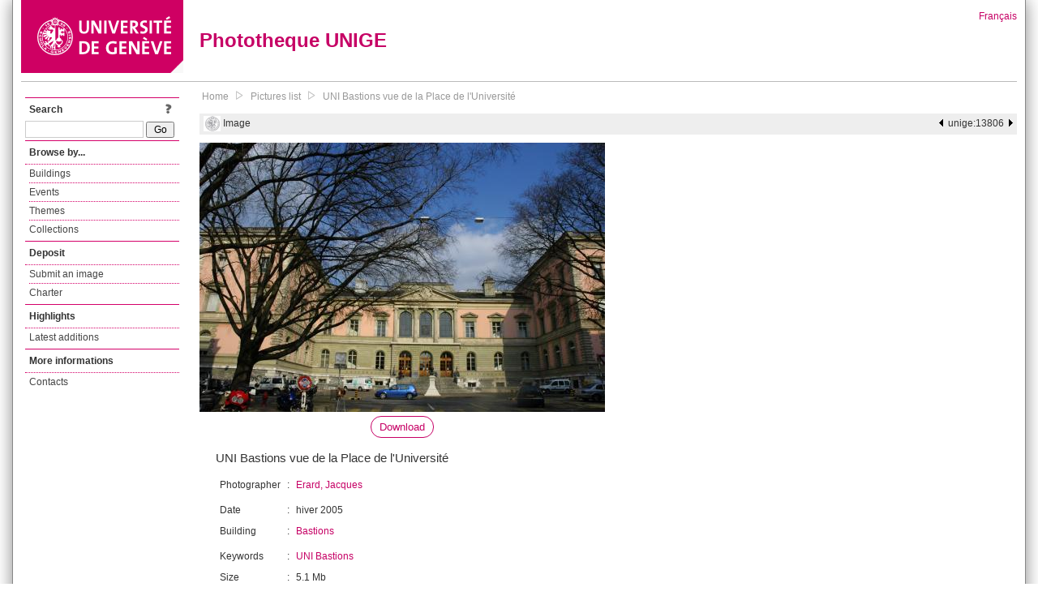

--- FILE ---
content_type: text/html; charset=UTF-8
request_url: https://phototheque.unige.ch/unige:13806
body_size: 2458
content:
<!DOCTYPE html>
<html>
<head>
	<meta http-equiv="Content-Type" content="text/html; charset=utf-8" />	<title>
		UNI Bastions vue de la Place de l'Université | Phototheque UNIGE	</title>
	<link href="/favicon.ico" type="image/x-icon" rel="icon"/><link href="/favicon.ico" type="image/x-icon" rel="shortcut icon"/><link rel="stylesheet" type="text/css" href="/css/menu.css"/><link rel="stylesheet" type="text/css" href="/css/archive-ouverte.css"/><link rel="stylesheet" type="text/css" href="/css/tooltip.css"/><script type="text/javascript" src="/alaxos/js/jquery/jquery.js"></script><script type="text/javascript" src="/alaxos/js/jquery/jquery_no_conflict.js"></script><script type="text/javascript" src="/alaxos/js/alaxos/jquery.tooltip.js"></script></head>
<body>
	<div id="container" class="container_width">

		<div id="header">
			<a id="top"></a>
			<div id="header_logo">
				<a href="http://www.unige.ch"><img src="/img/design/unige_logo.png" alt=""/></a>			</div>
			<div id="header_text">
				<h1>
                <a href="/">Phototheque UNIGE</a>				</h1>
			</div>

			<div id="lang_zone">
    		<a href="/users/switch_lang/fra">Français</a>    		</div>

		</div>

		<div id="menu_container">
            <div style="border-top:solid 1px #bbb;height:1px;margin:0 10px;"></div>		</div>


        <div id="content">

            <div id="leftColumn">
				<div class="leftLinks_block">
        			<div class="leftLinks_block_title" style="border-bottom:none;margin-bottom:0px;">
            			<div style="float:right;">
            			<a href="/pages/search_help"><img src="/img/design/question_mark.png" alt=""/></a>            			</div>
            			Search            		</div>
        			<div style="margin:0px;">
    					<form action="/documents/facets" id="search-form" method="post" accept-charset="utf-8"><div style="display:none;"><input type="hidden" name="_method" value="POST"/><input type="hidden" name="data[_Token][key]" value="b8d728458a228a0f412e249b9ff653db0e1afc7601f979dc7cfe793ff579f5b0f087a4c82ba6888b38b45001440b91888583883ba3edf1e807061beea3573507" id="Token1687020490" autocomplete="off"/></div><input name="data[Document][text]" id="search_input" type="text"/> <input class="button" type="submit" value="Go"/><div style="display:none;"><input type="hidden" name="data[_Token][fields]" value="7383ee1240497845e42dbb542cb9a9e49c290841%3A" id="TokenFields1347409511" autocomplete="off"/><input type="hidden" name="data[_Token][unlocked]" value="" id="TokenUnlocked274361103" autocomplete="off"/></div></form>					</div>
					
					
        		</div>
        		<div class="leftLinks_block">
        			<div class="leftLinks_block_title">
            			Browse by...        			</div>
            		<ul><li><a href="/buildings">Buildings</a></li><li><a href="/events">Events</a></li><li><a href="/themes">Themes</a></li><li><a href="/collections" class="lastLink">Collections</a></li></ul>        		</div>

        		
        		<div class="leftLinks_block">
        			<div class="leftLinks_block_title">
            			<div style="float:right">
            			            			</div>

        		        Deposit        			</div>
            		<ul><li><a href="http://phototheque.unige.ch/cgi-bin/valet/submit.cgi?view=image">Submit an image</a></li><li><a href="/pages/charter" class="lastLink">Charter</a></li></ul>        		</div>
        		<div class="leftLinks_block">
        			<div class="leftLinks_block_title">
            			Highlights        			</div>
            		<ul><li><a href="/documents/latest" class="lastLink">Latest additions</a></li></ul>        		</div>
        		<div class="leftLinks_block">
        			<div class="leftLinks_block_title">
            			More informations        			</div>
            		<ul><li><a href="/pages/contact_phototheque" class="lastLink">Contacts</a></li></ul>        		</div>
        	</div>
        	<div id="pageContent">

        		<div id="breadcrumb"><a href="/">Home</a><img src="/img/design/breadcrumb_arrow.png" alt=""/><a href="/documents/facets">Pictures list</a><img src="/img/design/breadcrumb_arrow.png" alt=""/><a href="/unige:13806">UNI Bastions vue de la Place de l&#039;Université</a></div>
                
    			
<div class="topbar">
		
	<div style="float:left;height:25px;margin-left:5px;">
		<img src="/img/design/logo-unige-notice.bmp" style="vertical-align:middle;" title="UNIGE document" alt="UNIGE document"/> Image	</div>
	<div style="float:right;height:25px;margin-right:5px;">
		<a href="/unige:13805"><img src="/img/design/prev.gif" alt="previous document" title="previous document"/></a>&nbsp;&nbsp;unige:13806&nbsp;&nbsp;<a href="/unige:13807"><img src="/img/design/next.gif" alt="next document" title="next document"/></a>	</div>
</div>











<script type="text/javascript">
//<![CDATA[
$j(document).ready(function(){
			$j("#download_link_3451").tooltip({position : "centered",
content_element_id : "download_tooltip_3451",
});
		});
//]]>
</script><div class="horizontal_image_details"><div class="image"><img src="/img/thumbnails/4/d/c/unige_13806_500x500" alt=""/><div style="text-align:center;margin-top:5px;font-size:1.1em;"><a href="/download/unige:13806/ATTACHMENT01" id="download_link_3451" class="rounded">Download</a></div></div><div class="image_metadata"><div class="abstract">UNI Bastions vue de la Place de l'Université</div><table border="0" cellpadding="5" class="vertical"><tr>  <td>Photographer  </td>  <td>:</td>  <td><div style="padding:0px 0px 5px 0px;"><a href="/documents/facets?newFacet=creatorFacet%3DErard%2C+Jacques&amp;clearFacets=1">Erard, Jacques</a></div>  </td></tr><tr>  <td>Date  </td>  <td>:</td>  <td>hiver 2005  </td></tr><tr>  <td>Building  </td>  <td>:</td>  <td><div style="padding:0px 0px 5px 0px;"><a href="/documents/facets?newFacet=batimentmarc%3DBastions&amp;clearFacets=1">Bastions</a></div>  </td></tr><tr>  <td>Keywords  </td>  <td>:</td>  <td><a href="/documents/facets?newFacet=mot.cle.marc%3DUNI+Bastions&amp;clearFacets=1">UNI Bastions</a>  </td></tr><tr>  <td>Size  </td>  <td>:</td>  <td>5.1 Mb  </td></tr><tr>  <td>Format  </td>  <td>:</td>  <td>image/jpeg  </td></tr><tr>  <td>Downloads  </td>  <td>:</td>  <td>308  </td></tr></table></div></div><div id="download_tooltip_3451" style="display:none;"><p><a href="/download/unige:13806/ATTACHMENT01">Original size (3008 x 2000)</a></p><p><a href="/documents/thumbnail/unige:13806/width:1000/download:1.jpg">Thumbnail (width: 1000px)</a></p><p><a href="/documents/thumbnail/unige:13806/width:500/download:1.jpg">Thumbnail (width: 500px)</a></p></div>
<script type="text/javascript">
$j(document).ready(function(){
    $j(document).bind("keyup", function(e){
        manage_key_pressed(e);
    });

});

function manage_key_pressed(e)
{
    if($j("#search_input:focus").length == 0)
    {
        switch(e.keyCode)
        {
            case 37:
                //e.preventDefault();
                document.location = "/unige:13805";                break;
            
            case 39:
                //e.preventDefault();
                document.location = "/unige:13807";                break;
        }
    }
}
</script>
			</div>
			<div style="clear:both"></div>
		</div>
		<div id="footer">
    		<div id="ftop">
    			View all records: <a href="/documents/facets?clear=true">10216</a>    		</div>
    		<div id="fleft">
    			<a href="#header">Back to top</a>    		</div>
    		<div id="fright">
        		<a href="/pages/validation">Validator</a> | <a href="/login">Admin</a>    		</div>
    	</div>
	</div>
	</body>
</html>
